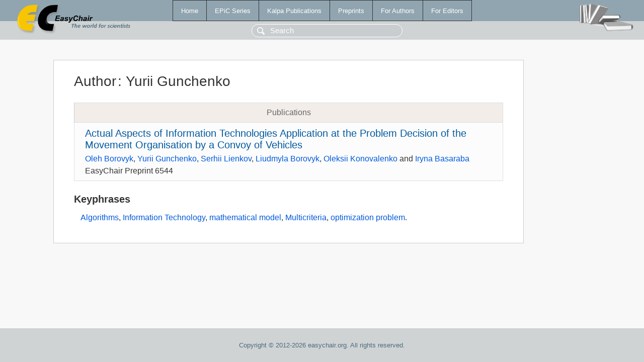

--- FILE ---
content_type: text/html; charset=UTF-8
request_url: https://mail.easychair.org/publications/author/FLJ7
body_size: 1174
content:
<!DOCTYPE html>
<html lang='en-US'><head><meta content='text/html; charset=UTF-8' http-equiv='Content-Type'/><title>Author: Yurii Gunchenko</title><link href='/images/favicon.ico' rel='icon' type='image/jpeg'/><link href='/css/cool.css?version=531' rel='StyleSheet' type='text/css'/><link href='/css/publications.css?version=531' rel='StyleSheet' type='text/css'/><script src='/js/easy.js?version=531'></script><script src='/publications/pubs.js?version=531'></script></head><body class="pubs"><table class="page"><tr style="height:1%"><td><div class="menu"><table class="menutable"><tr><td><a class="mainmenu" href="/publications/" id="t:HOME">Home</a></td><td><a class="mainmenu" href="/publications/EPiC" id="t:EPIC">EPiC Series</a></td><td><a class="mainmenu" href="/publications/Kalpa" id="t:KALPA">Kalpa Publications</a></td><td><a class="mainmenu" href="/publications/preprints" id="t:PREPRINTS">Preprints</a></td><td><a class="mainmenu" href="/publications/for_authors" id="t:FOR_AUTHORS">For Authors</a></td><td><a class="mainmenu" href="/publications/for_editors" id="t:FOR_EDITORS">For Editors</a></td></tr></table></div><div class="search_row"><form onsubmit="alert('Search is temporarily unavailable');return false;"><input id="search-input" name="query" placeholder="Search" type="text"/></form></div><div id="logo"><a href="/"><img class="logonew_alignment" src="/images/logoECpubs.png"/></a></div><div id="books"><img class="books_alignment" src="/images/books.png"/></div></td></tr><tr style="height:99%"><td class="ltgray"><div id="mainColumn"><table id="content_table"><tr><td style="vertical-align:top;width:99%"><div class="abstractBox"><h1>Author<span class="lr_margin">:</span>Yurii Gunchenko</h1><table class="epic_table top_margin"><thead><tr><th>Publications</th></tr></thead><tbody><tr><td><div class="title"><a href="/publications/preprint/QBrl">Actual Aspects of Information Technologies Application at the Problem Decision of the Movement Organisation by a Convoy of Vehicles</a></div><div class="authors"><a href="/publications/author/jXSd">Oleh Borovyk</a>, <a href="/publications/author/FLJ7">Yurii Gunchenko</a>, <a href="/publications/author/GpVv">Serhii Lienkov</a>, <a href="/publications/author/xXH4">Liudmyla Borovyk</a>, <a href="/publications/author/kJg7">Oleksii Konovalenko</a> and <a href="/publications/author/RjrT">Iryna Basaraba</a></div><div class="volume">EasyChair Preprint 6544</div></td></tr></tbody></table><h3>Keyphrases</h3><p><a href="/publications/keyword/Rxbc">Algorithms</a>, <a href="/publications/keyword/5PnC">Information Technology</a>, <a href="/publications/keyword/lJ8c">mathematical model</a>, <a href="/publications/keyword/tH5S">Multicriteria</a>, <a href="/publications/keyword/75m3">optimization problem</a>.</p></div></td></tr></table></div></td></tr><tr><td class="footer">Copyright © 2012-2026 easychair.org. All rights reserved.</td></tr></table></body></html>